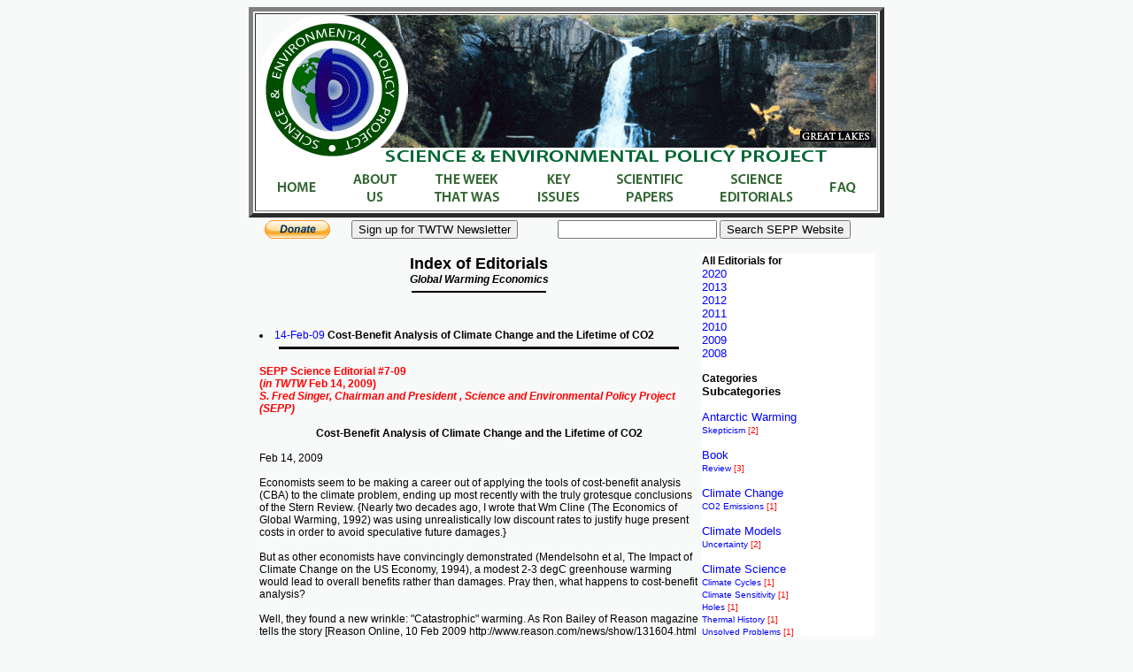

--- FILE ---
content_type: text/html;charset=UTF-8
request_url: http://sepp.org/science-editorials.cfm?whichcat=Global%20Warming&whichsubcat=Economics
body_size: 6860
content:


<!DOCTYPE HTML PUBLIC "-//W3C//DTD HTML 4.01 Transitional//EN">

<html>
<head>
	<title>SEPP Science Editorials</title>
	<link type="text/css" rel="stylesheet" href="style.css">
</head>

<body>



<map name="green">

<area shape="rect" coords="67,4,3,48" href="index.cfm">
<area shape="rect" coords="154,4,74,48" href="about-us.cfm">
<area shape="rect" coords="262,4,170,48" href="the-week-that-was.cfm">
<area shape="rect" coords="343,4,279,48" href="key_issues.cfm">
<area shape="rect" coords="456,4,357,48" href="science_papers.cfm">
<area shape="rect" coords="566,4,474,48" href="science-editorials.cfm">


</map>



<div align="center">

<table width=700 border=5>

<tr>

<td align=center colspan=3 valign=top>
		
			<img src="images/SEPP-Animation_4.gif">
		


<br>
<img src="images/topbar_ver2.gif" usemap="#green" border="0"></td></tr>
</table>

<table width=700>
<tr>

<td align=center valign=top >	

<a href="donate-to-sepp_2013.cfm"><img src="images/pay-pal-donate.gif" alt="Pay Pal Donation" border="0"></a>
</td>

<td valign=top align=center>
<form action=newsletter_signup.cfm method = post>
<input type=submit value="Sign up for TWTW Newsletter">
</form>

</td>

 <td align=center valign=top >	

<script type="text/javascript">

// Google Internal Site Search script- By JavaScriptKit.com (http://www.javascriptkit.com)
// For this and over 400+ free scripts, visit JavaScript Kit- http://www.javascriptkit.com/
// This notice must stay intact for use

//Enter domain of site to search.
var domainroot="www.sepp.org"

function Gsitesearch(curobj){
curobj.q.value="site:"+domainroot+" "+curobj.qfront.value
}

</script>


	<form action="http://www.google.com/search" method="get" target="iframe" onSubmit="Gsitesearch(this)">
<input name="q" type="hidden" />
<input name="qfront" type="text" style="width: 180px" /> 
<input type="submit" value="Search SEPP Website" />
</form>
</td> 

</tr> 

  
      </table>
	  </div>


<a id=topofpage>
<div align="center">

<table width=700 >
<tr>
<td align=center valign=top><strong><font size="+1"> Index of Editorials</font><br><em>Global Warming Economics</em>
</strong>
<hr align="center" width="150" size="2" noshade color=black> <br>
 </td>
 
 <td width=200 valign=top rowspan=3 bgcolor=#ffffff>

<strong>All Editorials for<br> </strong>

<font size="-1"><a href="science-editorials.cfm?whichyear=2020">2020</a><br></font>

<font size="-1"><a href="science-editorials.cfm?whichyear=2013">2013</a><br></font>

<font size="-1"><a href="science-editorials.cfm?whichyear=2012">2012</a><br></font>

<font size="-1"><a href="science-editorials.cfm?whichyear=2011">2011</a><br></font>

<font size="-1"><a href="science-editorials.cfm?whichyear=2010">2010</a><br></font>

<font size="-1"><a href="science-editorials.cfm?whichyear=2009">2009</a><br></font>

<font size="-1"><a href="science-editorials.cfm?whichyear=2008">2008</a><br></font>


<br>
<strong>Categories<br>   <font size="-1">Subcategories</font><br></strong>


<br><font size="-1"><a href="science-editorials.cfm?whichcat=Antarctic Warming">Antarctic Warming</a></font><br>


 <font size="-2"><a href="science-editorials.cfm?whichcat=Antarctic Warming&whichsubcat=Skepticism">Skepticism</a></font> <font size="-2" color=red>[2]</font> <br>

<br><font size="-1"><a href="science-editorials.cfm?whichcat=Book">Book</a></font><br>


 <font size="-2"><a href="science-editorials.cfm?whichcat=Book&whichsubcat=Review">Review</a></font> <font size="-2" color=red>[3]</font> <br>

<br><font size="-1"><a href="science-editorials.cfm?whichcat=Climate Change">Climate Change</a></font><br>


 <font size="-2"><a href="science-editorials.cfm?whichcat=Climate Change&whichsubcat=CO2 Emissions">CO2 Emissions</a></font> <font size="-2" color=red>[1]</font> <br>

<br><font size="-1"><a href="science-editorials.cfm?whichcat=Climate Models">Climate Models</a></font><br>


 <font size="-2"><a href="science-editorials.cfm?whichcat=Climate Models&whichsubcat=Uncertainty">Uncertainty</a></font> <font size="-2" color=red>[2]</font> <br>

<br><font size="-1"><a href="science-editorials.cfm?whichcat=Climate Science">Climate Science</a></font><br>


 <font size="-2"><a href="science-editorials.cfm?whichcat=Climate Science&whichsubcat=Climate Cycles">Climate Cycles</a></font> <font size="-2" color=red>[1]</font> <br>

 <font size="-2"><a href="science-editorials.cfm?whichcat=Climate Science&whichsubcat=Climate Sensitivity">Climate Sensitivity</a></font> <font size="-2" color=red>[1]</font> <br>

 <font size="-2"><a href="science-editorials.cfm?whichcat=Climate Science&whichsubcat=Holes">Holes</a></font> <font size="-2" color=red>[1]</font> <br>

 <font size="-2"><a href="science-editorials.cfm?whichcat=Climate Science&whichsubcat=Thermal History">Thermal History</a></font> <font size="-2" color=red>[1]</font> <br>

 <font size="-2"><a href="science-editorials.cfm?whichcat=Climate Science&whichsubcat=Unsolved Problems">Unsolved Problems</a></font> <font size="-2" color=red>[1]</font> <br>

<br><font size="-1"><a href="science-editorials.cfm?whichcat=Energy Issues">Energy Issues</a></font><br>


 <font size="-2"><a href="science-editorials.cfm?whichcat=Energy Issues&whichsubcat=American Power Act">American Power Act</a></font> <font size="-2" color=red>[1]</font> <br>

 <font size="-2"><a href="science-editorials.cfm?whichcat=Energy Issues&whichsubcat=Clean and Sustainable">Clean and Sustainable</a></font> <font size="-2" color=red>[1]</font> <br>

 <font size="-2"><a href="science-editorials.cfm?whichcat=Energy Issues&whichsubcat=Nuclear Waste Storage">Nuclear Waste Storage</a></font> <font size="-2" color=red>[1]</font> <br>

 <font size="-2"><a href="science-editorials.cfm?whichcat=Energy Issues&whichsubcat=Renewable Electricity Standard (RES)">Renewable Electricity Standard (RES)</a></font> <font size="-2" color=red>[1]</font> <br>

<br><font size="-1"><a href="science-editorials.cfm?whichcat=Environmentalism">Environmentalism</a></font><br>


 <font size="-2"><a href="science-editorials.cfm?whichcat=Environmentalism&whichsubcat=Surrogate Religion">Surrogate Religion</a></font> <font size="-2" color=red>[1]</font> <br>

<br><font size="-1"><a href="science-editorials.cfm?whichcat=Foreword">Foreword</a></font><br>


 <font size="-2"><a href="science-editorials.cfm?whichcat=Foreword&whichsubcat=Energy Primer for Kids">Energy Primer for Kids</a></font> <font size="-2" color=red>[1]</font> <br>

<br><font size="-1"><a href="science-editorials.cfm?whichcat=Geo-Engineering">Geo-Engineering</a></font><br>


 <font size="-2"><a href="science-editorials.cfm?whichcat=Geo-Engineering&whichsubcat=Applications">Applications</a></font> <font size="-2" color=red>[2]</font> <br>

<br><font size="-1"><a href="science-editorials.cfm?whichcat=Global Climate - International">Global Climate - International</a></font><br>


 <font size="-2"><a href="science-editorials.cfm?whichcat=Global Climate - International&whichsubcat=French Academy">French Academy</a></font> <font size="-2" color=red>[1]</font> <br>

<br><font size="-1"><a href="science-editorials.cfm?whichcat=Global Warming">Global Warming</a></font><br>


 <font size="-2"><a href="science-editorials.cfm?whichcat=Global Warming&whichsubcat=Anthropogenic Global Warming (AGW)">Anthropogenic Global Warming (AGW)</a></font> <font size="-2" color=red>[6]</font> <br>

 <font size="-2"><a href="science-editorials.cfm?whichcat=Global Warming&whichsubcat=Confusion">Confusion</a></font> <font size="-2" color=red>[1]</font> <br>

 <font size="-2"><a href="science-editorials.cfm?whichcat=Global Warming&whichsubcat=Economics">Economics</a></font> <font size="-2" color=red>[1]</font> <br>

 <font size="-2"><a href="science-editorials.cfm?whichcat=Global Warming&whichsubcat=General">General</a></font> <font size="-2" color=red>[2]</font> <br>

 <font size="-2"><a href="science-editorials.cfm?whichcat=Global Warming&whichsubcat=Greenhouse Gases">Greenhouse Gases</a></font> <font size="-2" color=red>[1]</font> <br>

 <font size="-2"><a href="science-editorials.cfm?whichcat=Global Warming&whichsubcat=Hockeystick">Hockeystick</a></font> <font size="-2" color=red>[4]</font> <br>

 <font size="-2"><a href="science-editorials.cfm?whichcat=Global Warming&whichsubcat=Ice Cores">Ice Cores</a></font> <font size="-2" color=red>[1]</font> <br>

 <font size="-2"><a href="science-editorials.cfm?whichcat=Global Warming&whichsubcat=Junkscience">Junkscience</a></font> <font size="-2" color=red>[9]</font> <br>

 <font size="-2"><a href="science-editorials.cfm?whichcat=Global Warming&whichsubcat=Oceans' Role">Oceans' Role</a></font> <font size="-2" color=red>[2]</font> <br>

 <font size="-2"><a href="science-editorials.cfm?whichcat=Global Warming&whichsubcat=Skepticism">Skepticism</a></font> <font size="-2" color=red>[1]</font> <br>

 <font size="-2"><a href="science-editorials.cfm?whichcat=Global Warming&whichsubcat=Sun's Role">Sun's Role</a></font> <font size="-2" color=red>[2]</font> <br>

<br><font size="-1"><a href="science-editorials.cfm?whichcat=Health Issues">Health Issues</a></font><br>


 <font size="-2"><a href="science-editorials.cfm?whichcat=Health Issues&whichsubcat=Second Hand Smoke">Second Hand Smoke</a></font> <font size="-2" color=red>[1]</font> <br>

<br><font size="-1"><a href="science-editorials.cfm?whichcat=Measurements">Measurements</a></font><br>


 <font size="-2"><a href="science-editorials.cfm?whichcat=Measurements&whichsubcat=Arctic Sea Ice">Arctic Sea Ice</a></font> <font size="-2" color=red>[1]</font> <br>

 <font size="-2"><a href="science-editorials.cfm?whichcat=Measurements&whichsubcat=Atmospheric Temperature Data">Atmospheric Temperature Data</a></font> <font size="-2" color=red>[2]</font> <br>

 <font size="-2"><a href="science-editorials.cfm?whichcat=Measurements&whichsubcat=Sea Surface Temperature">Sea Surface Temperature</a></font> <font size="-2" color=red>[1]</font> <br>

 <font size="-2"><a href="science-editorials.cfm?whichcat=Measurements&whichsubcat=Surface Data">Surface Data</a></font> <font size="-2" color=red>[2]</font> <br>

<br><font size="-1"><a href="science-editorials.cfm?whichcat=Misinformation">Misinformation</a></font><br>


 <font size="-2"><a href="science-editorials.cfm?whichcat=Misinformation&whichsubcat=Statistics Misuse">Statistics Misuse</a></font> <font size="-2" color=red>[1]</font> <br>

<br><font size="-1"><a href="science-editorials.cfm?whichcat=Modern Empirical Science">Modern Empirical Science</a></font><br>


 <font size="-2"><a href="science-editorials.cfm?whichcat=Modern Empirical Science&whichsubcat=v. Medieval Science">v. Medieval Science</a></font> <font size="-2" color=red>[1]</font> <br>

<br><font size="-1"><a href="science-editorials.cfm?whichcat=NIPCC">NIPCC</a></font><br>


 <font size="-2"><a href="science-editorials.cfm?whichcat=NIPCC&whichsubcat=China">China</a></font> <font size="-2" color=red>[1]</font> <br>

<br><font size="-1"><a href="science-editorials.cfm?whichcat=Nuclear Fuel">Nuclear Fuel</a></font><br>


 <font size="-2"><a href="science-editorials.cfm?whichcat=Nuclear Fuel&whichsubcat=Supplies">Supplies</a></font> <font size="-2" color=red>[1]</font> <br>

<br><font size="-1"><a href="science-editorials.cfm?whichcat=Organizations">Organizations</a></font><br>


 <font size="-2"><a href="science-editorials.cfm?whichcat=Organizations&whichsubcat=Climate Research Unit (CRU)">Climate Research Unit (CRU)</a></font> <font size="-2" color=red>[1]</font> <br>

 <font size="-2"><a href="science-editorials.cfm?whichcat=Organizations&whichsubcat=International Panel on Climate Change (IPCC)">International Panel on Climate Change (IPCC)</a></font> <font size="-2" color=red>[2]</font> <br>

 <font size="-2"><a href="science-editorials.cfm?whichcat=Organizations&whichsubcat=Nongovernmental International Panel on Climate Change (NIPCC)">Nongovernmental International Panel on Climate Change (NIPCC)</a></font> <font size="-2" color=red>[1]</font> <br>

 <font size="-2"><a href="science-editorials.cfm?whichcat=Organizations&whichsubcat=UK Met Office">UK Met Office</a></font> <font size="-2" color=red>[1]</font> <br>

 <font size="-2"><a href="science-editorials.cfm?whichcat=Organizations&whichsubcat=World Meteorological Organization (WMO)">World Meteorological Organization (WMO)</a></font> <font size="-2" color=red>[1]</font> <br>

<br><font size="-1"><a href="science-editorials.cfm?whichcat=Political Issues">Political Issues</a></font><br>


 <font size="-2"><a href="science-editorials.cfm?whichcat=Political Issues&whichsubcat=Climate Realism">Climate Realism</a></font> <font size="-2" color=red>[1]</font> <br>

 <font size="-2"><a href="science-editorials.cfm?whichcat=Political Issues&whichsubcat=Climategate">Climategate</a></font> <font size="-2" color=red>[3]</font> <br>

 <font size="-2"><a href="science-editorials.cfm?whichcat=Political Issues&whichsubcat=Independent Cross Check of Temperature Data">Independent Cross Check of Temperature Data</a></font> <font size="-2" color=red>[1]</font> <br>

<br><font size="-1"><a href="science-editorials.cfm?whichcat=Report">Report</a></font><br>


 <font size="-2"><a href="science-editorials.cfm?whichcat=Report&whichsubcat=IPCC Assessment Report">IPCC Assessment Report</a></font> <font size="-2" color=red>[2]</font> <br>

 <font size="-2"><a href="science-editorials.cfm?whichcat=Report&whichsubcat=NOAA State of the Climate 2009">NOAA State of the Climate 2009</a></font> <font size="-2" color=red>[1]</font> <br>

 <font size="-2"><a href="science-editorials.cfm?whichcat=Report&whichsubcat=NRC-NAS Advancing the Science of Climate Change">NRC-NAS Advancing the Science of Climate Change</a></font> <font size="-2" color=red>[1]</font> <br>

<br><font size="-1"><a href="science-editorials.cfm?whichcat=Sea-Level Rise">Sea-Level Rise</a></font><br>


 <font size="-2"><a href="science-editorials.cfm?whichcat=Sea-Level Rise&whichsubcat= West Antarctic Ice Sheet (WAIS) "> West Antarctic Ice Sheet (WAIS) </a></font> <font size="-2" color=red>[1]</font> <br>

 <font size="-2"><a href="science-editorials.cfm?whichcat=Sea-Level Rise&whichsubcat=Alarmism">Alarmism</a></font> <font size="-2" color=red>[1]</font> <br>

<br><font size="-1"><a href="science-editorials.cfm?whichcat=Types of Energy">Types of Energy</a></font><br>


 <font size="-2"><a href="science-editorials.cfm?whichcat=Types of Energy&whichsubcat=Nuclear Energy">Nuclear Energy</a></font> <font size="-2" color=red>[1]</font> <br>


</td>
 </tr>
 
<tr><td width=500 valign=top>
<li><a href=#A67>14-Feb-09</a> <strong>Cost-Benefit Analysis of Climate Change and the Lifetime of CO2 </strong> 
<hr align="center" width="450" size="3" noshade color=black>
</td>
</tr>


<tr><td width=500 valign=top>
 
<a id="A67"></a>
<font color="FF0000" style="Arial,  Futura,  Helvetica, Lucida,  Palatino, sans serif" ><strong>
SEPP Science Editorial #7-09<br> (<em>in TWTW</em> Feb 14, 2009)</strong></font><br>


<font color="red" style="Arial,  Futura, Helvetica, Lucida,  Palatino, sans serif"  color=0000cc><strong><i>
S. Fred Singer, Chairman and President , Science and Environmental Policy Project (SEPP)</i></strong></font>





<br><br>

<strong><div align="center">Cost-Benefit Analysis of Climate Change and the Lifetime of CO2</div></strong><br>
Feb 14, 2009<br> <br>
Economists seem to be making a career out of applying the tools of cost-benefit analysis (CBA) to the
climate problem, ending up most recently with the truly grotesque conclusions of the Stern Review.
{Nearly two decades ago, I wrote that Wm Cline (The Economics of Global Warming, 1992) was using
unrealistically low discount rates to justify huge present costs in order to avoid speculative future
damages.}<br><br>
But as other economists have convincingly demonstrated (Mendelsohn et al, The Impact of Climate Change
on the US Economy, 1994), a modest 2-3 degC greenhouse warming would lead to overall benefits rather
than damages. Pray then, what happens to cost-benefit analysis?<br><br>
Well, they found a new wrinkle: "Catastrophic" warming. As Ron Bailey of Reason magazine tells the
story [Reason Online, 10 Feb 2009 http://www.reason.com/news/show/131604.html ]: How much should
we pay to avoid the tiny risk of total destruction? Harvard University economist Martin Weitzman raised
the issue by putting forth a Dismal Theorem -- arguing that some consequences, however unlikely, would
be so disastrous that conventional cost-benefit analysis should not apply.<br><br>
The IPCC-AR4 finds that climate sensitivity is "likely to be in the range 2 to 4.5 degrees Celsius, with a
best estimate of 3 degrees, and is very unlikely to be less than 1.5 degrees. Values substantially higher than
4.5 degrees Celsius cannot be excluded." Without going into detail, Weitzman assumes that uncertainties
over values higher than 4.5 degrees Celsius can yield catastrophic climate change.<br><br>
Then again, Bailey continues, perhaps Weitzman is premature in declaring the death of cost-benefit
analysis. Yale University economist William Nordhaus certainly thinks so and has written a persuasive
critique of Weitzman's dismal conclusions. First, Nordhaus notes that Weitzman assumes that societies are
so risk-averse that they would be willing to spend unlimited amounts of money to avert the infinitesimal
probability that civilization will be destroyed. Nordhaus then shows that Weitzman's dismal theorem
implies that the world would be willing to spend $10 trillion to prevent a one-in-100 billion chance of being
hit by an asteroid. But people do not spend such vast sums in order to avoid low-probability catastrophic
risks. For example, humanity spends perhaps $4 million annually to find and track possibly dangerous
asteroids.<br><br>
Nordhaus also notes that catastrophic climate change is not the only thing we might worry about. Other
low-probability civilization-destroying risks include "biotechnology, strangelets, runaway computer
systems, nuclear proliferation, rogue weeds and bugs, nano-technology, emerging tropical diseases, alien
invaders, asteroids, enslavement by advanced robots, and so on." If we applied Weitzman's analysis to our
individual lives, none of us would ever get out of bed for fear of dying from a slip in the shower or a car
accident on the way to work.<br><br>
Weitzman's analysis also assumes that humanity will not have the time to learn about any impending
catastrophic impacts from global warming. But mid-course corrections are possible with climate change.<br><br>
People would notice if the average temperature began to increase rapidly, for example, and would try to
counteract it by cutting emissions, deploying low-carbon technologies, or even engaging in geoengineering.
SEPP: Only one thing might save Weitzman's bleak assessment from Nordhaus' devastating analysis: the
'Bern formula.' BF deals with the 'lifetime' of CO2 emitted into the atmosphere and considers its removal
by various natural processes. As opposed to calculations that postulate a decay using a simple 'half-life' of
around 50 to 100 years, the BF leads to the conclusion that about half of emitted CO2 will survive for
centuries and even millennia. The BF has been enshrined into 'truth' not only by the Bern group (Joos et
al), but also by IPCC, James Hansen, David Archer (U of Chicago), and (most recently) by Susan Solomon
et al in PNAS [2009] Irreversible climate change due to carbon dioxide emissions. Susan Solomon, Gian-
Kasper Plattner, Reto Knutti, and Pierre Friedlingstein. Proc. Natl. Acad. Sci. USA. 2009; 106:1704-1709.<br><br>
If the Bern formula were really correct, then the 'peak value' of CO2 would govern the fate of the climate.
'Mid-course' corrections would be ineffective if a substantial fraction of emitted CO2 really had - for all
practical purposes - an infinite lifetime. The Nordhaus analysis would have to be modified. One thing can
save it though. The BF could be all wrong -- as I once claimed in an impromptu debate with Eric
Sundquist (USGS-WHOI) at an AGU Council meeting a few years ago.<br><br>





</font>

<font size="-1"><em>View <a href="twtwfiles/2009/TWTW_Feb 14, 2009.pdf" target=_blank>The Week That Was</a> in which this editorial appeared.</em></font>
<br>

<br>
<font size="-1"><em><a href=#topofpage>Return to Top of Page</a></em></font>
<hr align="left" width="450" size="3" noshade color=black> <br><br>

</td>
</tr>
</table></div>


<div align="center">
<br><br>
<table width=650 border=1 bgcolor=white>

<tr>

<td bgcolor=white align=center valign=center><img src="images/SEPP_LOGO_COLOR.gif" alt="" width="73" height="72" border="0">
</td>
<td bgcolor=white align=center valign=center><font size="-1"><em>
	Free use is granted for non-commercial purposes of all materials on this Website.  
	<br>Acknowledgement would be appreciated. <br>

SEPP is funded through the generous contributions of individuals such as yourself.


<a href="donate-to-sepp_2013.cfm"><img src="images/pay-pal-donate.gif" alt="Pay Pal Donation" border="0"></a><br>

(c) Copyright 2010-2026 Science and Environmental Policy Project</em></font>
</td></tr>

</table>

</div>

</BODY>
</HTML>

--- FILE ---
content_type: text/css
request_url: http://sepp.org/style.css
body_size: 464
content:

<style type="text/css">
<!--
.style1 {
	font-family: Verdana, Arial, Helvetica, sans-serif;
	font-size: 24px;
	color: #FFFFFF;
	font-style: italic;
	font-weight: bold;
}
.style2 {font-size: 22px}

body {
	background-color:    #f8f9f9;
}

body,td,th {
	font-family: Verdana, Arial, Helvetica, sans-serif;
	font-size: 12px;
	color: #000000;
}

.style4 {color: #FFFFFF}
.style5 {color: #669966}

a:link {
	color: blue;
	text-decoration: none;
}
a:visited {
	text-decoration: none;
	color: navy;
}
a:hover {
	text-decoration: underline;
}
a:active {
	text-decoration: none;
}
.style6 {font-size: 10px; color: #000000; font-weight: bold; font-family: Verdana, Arial, Helvetica, sans-serif;}
-->
</style>


